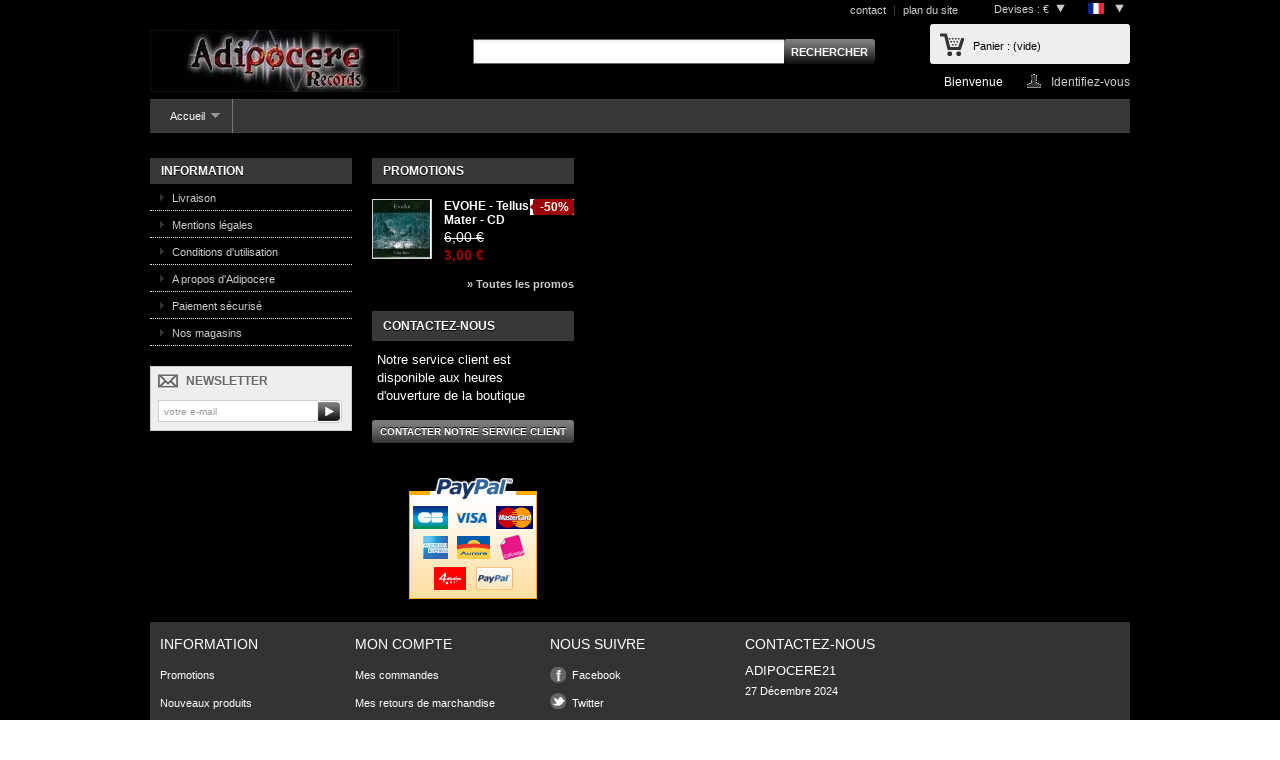

--- FILE ---
content_type: text/html; charset=utf-8
request_url: https://adipocere-shop.com/site/index.php?controller=cart&add=1&id_product=26616&token=729a5bec4aaae47245a1ef42752f3a39
body_size: 7175
content:
<!DOCTYPE html PUBLIC "-//W3C//DTD XHTML 1.1//EN" "http://www.w3.org/TR/xhtml11/DTD/xhtml11.dtd">
<!--[if lt IE 7]> <html class="no-js lt-ie9 lt-ie8 lt-ie7 " lang="fr"> <![endif]-->
<!--[if IE 7]><html class="no-js lt-ie9 lt-ie8 ie7" lang="fr"> <![endif]-->
<!--[if IE 8]><html class="no-js lt-ie9 ie8" lang="fr"> <![endif]-->
<!--[if gt IE 8]> <html class="no-js ie9" lang="fr"> <![endif]-->
<html xmlns="http://www.w3.org/1999/xhtml" xml:lang="fr">
	<head>
		<title>Panier - Adipocere Shop</title>
		<meta http-equiv="Content-Type" content="application/xhtml+xml; charset=utf-8" />
		<meta http-equiv="content-language" content="fr-EN" />
		<meta name="generator" content="PrestaShop" />
		<meta name="robots" content="index,follow" />
		<link rel="icon" type="image/vnd.microsoft.icon" href="/site/img/favicon.ico?1762873372" />
		<link rel="shortcut icon" type="image/x-icon" href="/site/img/favicon.ico?1762873372" />
		<script type="text/javascript">
			var baseDir = 'https://adipocere-shop.com/site/';
			var baseUri = 'https://adipocere-shop.com/site/index.php';
			var static_token = '729a5bec4aaae47245a1ef42752f3a39';
			var token = '663842c998801d5842b806c16d0f42ed';
			var priceDisplayPrecision = 2;
			var priceDisplayMethod = 0;
			var roundMode = 2;
		</script>
		<link href="/site/themes/default/css/grid_prestashop.css" rel="stylesheet" type="text/css" media="all" />
		<link href="/site/themes/default/css/global.css" rel="stylesheet" type="text/css" media="all" />
		<link href="/site/modules/blockbestsellers/blockbestsellers.css" rel="stylesheet" type="text/css" media="all" />
		<link href="/site/modules/blockpermanentlinks/blockpermanentlinks.css" rel="stylesheet" type="text/css" media="all" />
		<link href="/site/modules/blockviewed/blockviewed.css" rel="stylesheet" type="text/css" media="all" />
		<link href="/site/modules/blockcontact/blockcontact.css" rel="stylesheet" type="text/css" media="all" />
		<link href="/site/modules/blockcart/blockcart.css" rel="stylesheet" type="text/css" media="all" />
		<link href="/site/modules/blockspecials/blockspecials.css" rel="stylesheet" type="text/css" media="all" />
		<link href="/site/modules/blockmyaccountfooter/blockmyaccount.css" rel="stylesheet" type="text/css" media="all" />
		<link href="/site/modules/blockcurrencies/blockcurrencies.css" rel="stylesheet" type="text/css" media="all" />
		<link href="/site/modules/blocknewproducts/blocknewproducts.css" rel="stylesheet" type="text/css" media="all" />
		<link href="/site/modules/blockuserinfo/blockuserinfo.css" rel="stylesheet" type="text/css" media="all" />
		<link href="/site/modules/blocklanguages/blocklanguages.css" rel="stylesheet" type="text/css" media="all" />
		<link href="/site/modules/blocktags/blocktags.css" rel="stylesheet" type="text/css" media="all" />
		<link href="/site/js/jquery/plugins/autocomplete/jquery.autocomplete.css" rel="stylesheet" type="text/css" media="all" />
		<link href="/site/themes/default/css/product_list.css" rel="stylesheet" type="text/css" media="all" />
		<link href="/site/modules/blocksearch/blocksearch.css" rel="stylesheet" type="text/css" media="all" />
		<link href="/site/modules/favoriteproducts/favoriteproducts.css" rel="stylesheet" type="text/css" media="all" />
		<link href="/site/modules/homefeatured/homefeatured.css" rel="stylesheet" type="text/css" media="all" />
		<link href="/site/modules/blocknewsletter/blocknewsletter.css" rel="stylesheet" type="text/css" media="all" />
		<link href="/site/modules/paypal/views/css/paypal.css" rel="stylesheet" type="text/css" media="all" />
		<link href="/site/modules/blocktopmenu/css/superfish-modified.css" rel="stylesheet" type="text/css" media="all" />
			<script type="text/javascript" src="/site/js/jquery/jquery-1.7.2.min.js"></script>
		<script type="text/javascript" src="/site/js/jquery/jquery-migrate-1.2.1.js"></script>
		<script type="text/javascript" src="/site/js/jquery/plugins/jquery.easing.js"></script>
		<script type="text/javascript" src="/site/js/tools.js"></script>
		<script type="text/javascript" src="/site/modules/blockcart/ajax-cart.js"></script>
		<script type="text/javascript" src="/site/js/jquery/plugins/autocomplete/jquery.autocomplete.js"></script>
		<script type="text/javascript" src="/site/modules/favoriteproducts/favoriteproducts.js"></script>
		<script type="text/javascript" src="/site/modules/paypal/views/js/incontext.js"></script>
		<script type="text/javascript" src="/site/modules/blocktopmenu/js/hoverIntent.js"></script>
		<script type="text/javascript" src="/site/modules/blocktopmenu/js/superfish-modified.js"></script>
			<script type="text/javascript">
	var favorite_products_url_add = 'http://adipocere-shop.com/site/index.php?process=add&fc=module&module=favoriteproducts&controller=actions&id_lang=1';
	var favorite_products_url_remove = 'http://adipocere-shop.com/site/index.php?process=remove&fc=module&module=favoriteproducts&controller=actions&id_lang=1';
	var favorite_products_id_product = '26616';
 
</script>
<script defer type="text/javascript">/*
* 2007-2018 PrestaShop
*
* NOTICE OF LICENSE
*
* This source file is subject to the Academic Free License (AFL 3.0)
* that is bundled with this package in the file LICENSE.txt.
* It is also available through the world-wide-web at this URL:
* http://opensource.org/licenses/afl-3.0.php
* If you did not receive a copy of the license and are unable to
* obtain it through the world-wide-web, please send an email
* to license@prestashop.com so we can send you a copy immediately.
*
* DISCLAIMER
*
* Do not edit or add to this file if you wish to upgrade PrestaShop to newer
* versions in the future. If you wish to customize PrestaShop for your
* needs please refer to http://www.prestashop.com for more information.
*
*  @author    PrestaShop SA <contact@prestashop.com>
*  @copyright 2007-2018 PrestaShop SA
*  @license   http://opensource.org/licenses/afl-3.0.php  Academic Free License (AFL 3.0)
*  International Registered Trademark & Property of PrestaShop SA
*/


    

function updateFormDatas()
{
	var nb = $('#quantity_wanted').val();
	var id = $('#idCombination').val();

	$('.paypal_payment_form input[name=quantity]').val(nb);
	$('.paypal_payment_form input[name=id_p_attr]').val(id);
}
	
$(document).ready( function() {
    
		var baseDirPP = baseDir.replace('http:', 'https:');
		
	if($('#in_context_checkout_enabled').val() != 1)
	{
        $(document).on('click','#payment_paypal_express_checkout', function() {
			$('#paypal_payment_form_cart').submit();
			return false;
		});
	}


	var jquery_version = $.fn.jquery.split('.');
	if(jquery_version[0]>=1 && jquery_version[1] >= 7)
	{
		$('body').on('submit',".paypal_payment_form", function () {
			updateFormDatas();
		});
	}
	else {
		$('.paypal_payment_form').live('submit', function () {
			updateFormDatas();
		});
	}

	function displayExpressCheckoutShortcut() {
		var id_product = $('input[name="id_product"]').val();
		var id_product_attribute = $('input[name="id_product_attribute"]').val();
		$.ajax({
			type: "GET",
			url: baseDirPP+'/modules/paypal/express_checkout/ajax.php',
			data: { get_qty: "1", id_product: id_product, id_product_attribute: id_product_attribute },
			cache: false,
			success: function(result) {
				if (result == '1') {
					$('#container_express_checkout').slideDown();
				} else {
					$('#container_express_checkout').slideUp();
				}
				return true;
			}
		});
	}

	$('select[name^="group_"]').change(function () {
		setTimeout(function(){displayExpressCheckoutShortcut()}, 500);
	});

	$('.color_pick').click(function () {
		setTimeout(function(){displayExpressCheckoutShortcut()}, 500);
	});

    if($('body#product').length > 0) {
        setTimeout(function(){displayExpressCheckoutShortcut()}, 500);
    }
	
	
			

	var modulePath = 'modules/paypal';
	var subFolder = '/integral_evolution';

	var fullPath = baseDirPP + modulePath + subFolder;
	var confirmTimer = false;
		
	if ($('form[target="hss_iframe"]').length == 0) {
		if ($('select[name^="group_"]').length > 0)
			displayExpressCheckoutShortcut();
		return false;
	} else {
		checkOrder();
	}

	function checkOrder() {
		if(confirmTimer == false)
			confirmTimer = setInterval(getOrdersCount, 1000);
	}

	});


</script>
<input type="hidden" id="paypal_mode" value="production">
<input type="hidden" id="paypal_merchant_id" value="RRL3797DPFLWC">
<input type="hidden" id="paypal_ssl_enabled" value="1"><script defer src="//www.paypalobjects.com/api/checkout.js"></script>
	</head>
	
	<body id="cart" class="cart">
					<div id="page" class="container_9 clearfix">

			<!-- Header -->
			<div id="header" class="grid_9 alpha omega">
				<a id="header_logo" href="http://adipocere-shop.com/site/" title="Adipocere Shop">
					<img class="logo" src="http://adipocere-shop.com/site/img/logo.jpg?1762873372" alt="Adipocere Shop" width="249" height="62" />
				</a>
				<div id="header_right" class="grid_9 omega">
					
<!-- Block languages module -->
<div id="languages_block_top">
	<div id="countries">
	
			<p class="selected_language">
			<img src="https://adipocere-shop.com/site/img/l/1.jpg" alt="fr" width="16" height="11" />
		</p>
				<ul id="first-languages" class="countries_ul">
					<li class="selected_language">
								<img src="https://adipocere-shop.com/site/img/l/1.jpg" alt="fr" width="16" height="11" />
						</li>
					<li >
																<a href="http://adipocere-shop.com/site/index.php?controller=cart&amp;add=1&amp;id_product=26616&amp;token=729a5bec4aaae47245a1ef42752f3a39&amp;id_lang=3" title="English">

												<img src="https://adipocere-shop.com/site/img/l/3.jpg" alt="EN" width="16" height="11" />
							</a>
						</li>
				</ul>
	</div>
</div>

<script type="text/javascript">
$(document).ready(function () {
	$("#countries").mouseover(function(){
		$(this).addClass("countries_hover");
		$(".countries_ul").addClass("countries_ul_hover");
	});
	$("#countries").mouseout(function(){
		$(this).removeClass("countries_hover");
		$(".countries_ul").removeClass("countries_ul_hover");
	});

});
</script>
<!-- /Block languages module -->

<!-- Block currencies module -->
<script type="text/javascript">
$(document).ready(function () {
	$("#setCurrency").mouseover(function(){
		$(this).addClass("countries_hover");
		$(".currencies_ul").addClass("currencies_ul_hover");
	});
	$("#setCurrency").mouseout(function(){
		$(this).removeClass("countries_hover");
		$(".currencies_ul").removeClass("currencies_ul_hover");
	});

	$('ul#first-currencies li:not(.selected)').css('opacity', 0.3);
	$('ul#first-currencies li:not(.selected)').hover(function(){
		$(this).css('opacity', 1);
	}, function(){
		$(this).css('opacity', 0.3);
	});
});
</script>

<div id="currencies_block_top">
	<form id="setCurrency" action="/site/index.php?controller=cart&amp;add=1&amp;id_product=26616&amp;token=729a5bec4aaae47245a1ef42752f3a39" method="post">
		<p>
			<input type="hidden" name="id_currency" id="id_currency" value=""/>
			<input type="hidden" name="SubmitCurrency" value="" />
			Devises : €
		</p>
		<ul id="first-currencies" class="currencies_ul">
							<li class="selected">
					<a href="javascript:setCurrency(1);" title="Euro" rel="nofollow">€</a>
				</li>
					</ul>
	</form>
</div>
<!-- /Block currencies module -->
<!-- Block permanent links module HEADER -->
<ul id="header_links">
	<li id="header_link_contact"><a href="https://adipocere-shop.com/site/index.php?controller=contact" title="contact">contact</a></li>
	<li id="header_link_sitemap"><a href="https://adipocere-shop.com/site/index.php?controller=sitemap" title="plan du site">plan du site</a></li>
	<li id="header_link_bookmark">
		<script type="text/javascript">writeBookmarkLink('https://adipocere-shop.com/site/index.php?id_cms=4&amp;amp;controller=cms&amp;amp;id_lang=1&amp;id_lang=1', 'Adipocere Shop', 'favoris');</script>
	</li>
</ul>
<!-- /Block permanent links module HEADER -->
<!-- block seach mobile -->
<!-- Block search module TOP -->
<div id="search_block_top">
	<form method="get" action="https://adipocere-shop.com/site/index.php?controller=search" id="searchbox">
		<p>
			<label for="search_query_top"><!-- image on background --></label>
			<input type="hidden" name="controller" value="search" />
			<input type="hidden" name="orderby" value="position" />
			<input type="hidden" name="orderway" value="desc" />
			<input class="search_query" type="text" id="search_query_top" name="search_query" value="" />
			<input type="submit" name="submit_search" value="Rechercher" class="button" />
		</p>
	</form>
</div>
	<script type="text/javascript">
	// <![CDATA[
		$('document').ready( function() {
			$("#search_query_top")
				.autocomplete(
					'https://adipocere-shop.com/site/index.php?controller=search', {
						minChars: 3,
						max: 10,
						width: 500,
						selectFirst: false,
						scroll: false,
						dataType: "json",
						formatItem: function(data, i, max, value, term) {
							return value;
						},
						parse: function(data) {
							var mytab = new Array();
							for (var i = 0; i < data.length; i++)
								mytab[mytab.length] = { data: data[i], value: data[i].cname + ' > ' + data[i].pname };
							return mytab;
						},
						extraParams: {
							ajaxSearch: 1,
							id_lang: 1
						}
					}
				)
				.result(function(event, data, formatted) {
					$('#search_query_top').val(data.pname);
					document.location.href = data.product_link;
				})
		});
	// ]]>
	</script>

<!-- /Block search module TOP -->

<!-- Block user information module HEADER -->
<div id="header_user" >
	<ul id="header_nav">
				<li id="shopping_cart">
			<a href="https://adipocere-shop.com/site/index.php?controller=order" title="Voir mon panier" rel="nofollow">Panier :
			<span class="ajax_cart_quantity hidden">0</span>
			<span class="ajax_cart_product_txt hidden">produit</span>
			<span class="ajax_cart_product_txt_s hidden">produits</span>
			<span class="ajax_cart_total hidden">
							</span>
			<span class="ajax_cart_no_product">(vide)</span>
			</a>
		</li>
				<li id="your_account"><a href="https://adipocere-shop.com/site/index.php?controller=my-account" title="Voir mon compte client" rel="nofollow">Votre compte</a></li>
	</ul>
	<p id="header_user_info">
		Bienvenue
					<a href="https://adipocere-shop.com/site/index.php?controller=my-account" title="Identifiez-vous" class="login" rel="nofollow">Identifiez-vous</a>
			</p>
</div>
<!-- /Block user information module HEADER -->
	
	<!-- Menu -->
	<div class="sf-contener clearfix">
		<ul class="sf-menu clearfix">
			<li ><a href="https://adipocere-shop.com/site/index.php">Accueil</a><ul><li ><a href="https://adipocere-shop.com/site/index.php?id_category=7&amp;controller=category&amp;id_lang=1">CDs</a></li><li ><a href="https://adipocere-shop.com/site/index.php?id_category=74&amp;controller=category&amp;id_lang=1">CD & LP (Adipocere & Oaken Shield)</a></li><li ><a href="https://adipocere-shop.com/site/index.php?id_category=8&amp;controller=category&amp;id_lang=1">CDs à prix cassés</a></li><li ><a href="https://adipocere-shop.com/site/index.php?id_category=16&amp;controller=category&amp;id_lang=1">CDs d'occasion</a></li><li ><a href="https://adipocere-shop.com/site/index.php?id_category=11&amp;controller=category&amp;id_lang=1">Collectors</a></li><li ><a href="https://adipocere-shop.com/site/index.php?id_category=9&amp;controller=category&amp;id_lang=1">DVDs</a></li><li ><a href="https://adipocere-shop.com/site/index.php?id_category=14&amp;controller=category&amp;id_lang=1">BLU RAY</a></li><li ><a href="https://adipocere-shop.com/site/index.php?id_category=6&amp;controller=category&amp;id_lang=1">Livres</a></li><li ><a href="https://adipocere-shop.com/site/index.php?id_category=10&amp;controller=category&amp;id_lang=1">Vinyls</a></li><li ><a href="https://adipocere-shop.com/site/index.php?id_category=15&amp;controller=category&amp;id_lang=1">Vinyls d'occasion</a></li><li ><a href="https://adipocere-shop.com/site/index.php?id_category=72&amp;controller=category&amp;id_lang=1">Cassette</a></li><li ><a href="https://adipocere-shop.com/site/index.php?id_category=23&amp;controller=category&amp;id_lang=1">T-Shirt Groupes</a></li><li ><a href="https://adipocere-shop.com/site/index.php?id_category=24&amp;controller=category&amp;id_lang=1">T-Shirt Manches Longues Groupes</a></li><li ><a href="https://adipocere-shop.com/site/index.php?id_category=76&amp;controller=category&amp;id_lang=1">T-Shirt Girly</a></li><li ><a href="https://adipocere-shop.com/site/index.php?id_category=34&amp;controller=category&amp;id_lang=1">Sweat Capuche Groupes</a></li><li ><a href="https://adipocere-shop.com/site/index.php?id_category=68&amp;controller=category&amp;id_lang=1">Patchs / Dossards</a></li><li ><a href="https://adipocere-shop.com/site/index.php?id_category=54&amp;controller=category&amp;id_lang=1">Merch de Groupes Divers</a></li><li ><a href="https://adipocere-shop.com/site/index.php?id_category=55&amp;controller=category&amp;id_lang=1">Merch Divers</a></li></ul></li>
					</ul>
	</div>
	<div class="sf-right">&nbsp;</div>

	<!--/ Menu -->
<script type="text/javascript">
var CUSTOMIZE_TEXTFIELD = 1;
var img_dir = 'https://adipocere-shop.com/site/themes/default/img/';
var customizationIdMessage = 'Personnalisation';
var removingLinkText = 'supprimer cet article du panier';
var freeShippingTranslation = 'Livraison gratuite !';
var freeProductTranslation = 'Gratuit !';
var delete_txt = 'Supprimer';
var generated_date = 1768849721;
</script>
<!-- MODULE Block cart -->
<div id="cart_block" class="block exclusive">
	<p class="title_block">
		<a href="https://adipocere-shop.com/site/index.php?controller=order" title="Voir mon panier" rel="nofollow">Panier
				<span id="block_cart_expand" class="hidden">&nbsp;</span>
		<span id="block_cart_collapse" >&nbsp;</span>
		</a>
	</p>
	<div class="block_content">
	<!-- block summary -->
	<div id="cart_block_summary" class="collapsed">
		<span class="ajax_cart_quantity" style="display:none;">0</span>
		<span class="ajax_cart_product_txt_s" style="display:none">articles</span>
		<span class="ajax_cart_product_txt" >article</span>
		<span class="ajax_cart_total" style="display:none">
					</span>
		<span class="ajax_cart_no_product" >(vide)</span>
	</div>
	<!-- block list of products -->
	<div id="cart_block_list" class="expanded">
			<p class="cart_block_no_products" id="cart_block_no_products">Aucun produit</p>
		<table id="vouchers" style="display:none;">
			<tbody>
								<tr class="bloc_cart_voucher">
						<td>&nbsp;</td>
					</tr>
						</tbody>
		</table>
		<p id="cart-prices">
			<span id="cart_block_shipping_cost" class="price ajax_cart_shipping_cost">0,00 €</span>
			<span>Expédition</span>
			<br/>
									<span id="cart_block_total" class="price ajax_block_cart_total">0,00 €</span>
			<span>Total</span>
		</p>
				<p id="cart-buttons">
			<a href="https://adipocere-shop.com/site/index.php?controller=order" class="button_small" title="Voir mon panier" rel="nofollow">Panier</a>			<a href="https://adipocere-shop.com/site/index.php?controller=order" id="button_order_cart" class="exclusive" title="Commander" rel="nofollow"><span></span>Commander</a>
		</p>
	</div>
	</div>
</div>
<!-- /MODULE Block cart -->
				</div>
			</div>

			<div id="columns" class="grid_9 alpha omega clearfix">
				<!-- Left -->
				<div id="left_column" class="column grid_2 alpha">
						<!-- Block CMS module -->
			<div id="informations_block_left_1" class="block informations_block_left">
			<p class="title_block"><a href="https://adipocere-shop.com/site/index.php?id_cms_category=1&amp;controller=cms&amp;id_lang=1">Information</a></p>
			<ul class="block_content">
													<li><a href="https://adipocere-shop.com/site/index.php?id_cms=1&amp;controller=cms&amp;id_lang=1" title="Livraison">Livraison</a></li>									<li><a href="https://adipocere-shop.com/site/index.php?id_cms=2&amp;controller=cms&amp;id_lang=1" title="Mentions légales">Mentions légales</a></li>									<li><a href="https://adipocere-shop.com/site/index.php?id_cms=3&amp;controller=cms&amp;id_lang=1" title="Conditions d&#039;utilisation">Conditions d&#039;utilisation</a></li>									<li><a href="https://adipocere-shop.com/site/index.php?id_cms=4&amp;controller=cms&amp;id_lang=1" title="A propos d&#039;Adipocere">A propos d&#039;Adipocere</a></li>									<li><a href="https://adipocere-shop.com/site/index.php?id_cms=5&amp;controller=cms&amp;id_lang=1" title="Paiement sécurisé">Paiement sécurisé</a></li>								<li><a href="https://adipocere-shop.com/site/index.php?controller=stores" title="Nos magasins">Nos magasins</a></li>			</ul>
		</div>
		<!-- /Block CMS module -->

<!-- Block Newsletter module-->

<div id="newsletter_block_left" class="block">
	<p class="title_block">Newsletter</p>
	<div class="block_content">
			<form action="https://adipocere-shop.com/site/index.php" method="post">
			<p>
				<input class="inputNew" id="newsletter-input" type="text" name="email" size="18" value="votre e-mail" />
				<input type="submit" value="ok" class="button_mini" name="submitNewsletter" />
				<input type="hidden" name="action" value="0" />
			</p>
		</form>
	</div>
</div>
<!-- /Block Newsletter module-->

<script type="text/javascript">
    var placeholder = "votre e-mail";
        $(document).ready(function() {
            $('#newsletter-input').on({
                focus: function() {
                    if ($(this).val() == placeholder) {
                        $(this).val('');
                    }
                },
                blur: function() {
                    if ($(this).val() == '') {
                        $(this).val(placeholder);
                    }
                }
            });

                    });
</script>

				</div>

				<!-- Center -->
				<div id="center_column" class=" grid_5">
	

						</div>

<!-- Right -->
				<div id="right_column" class="column grid_2 omega">
					<!-- MODULE Block specials -->
<div id="special_block_right" class="block products_block exclusive blockspecials">
	<p class="title_block"><a href="https://adipocere-shop.com/site/index.php?controller=prices-drop" title="Promotions">Promotions</a></p>
	<div class="block_content">

		<ul class="products clearfix">
			<li class="product_image">
				<a href="https://adipocere-shop.com/site/index.php?id_product=20802&amp;controller=product&amp;id_lang=1"><img src="https://adipocere-shop.com/site/img/p/8/7/6/6/8766-medium_default.jpg" alt="EVOHE - Tellus Matter - CD" height="58" width="58" title="EVOHE - Tellus Mater - CD" /></a>
			</li>
			<li>
																												<span class="reduction"><span>-50%</span></span>
															
					<p class="s_title_block"><a href="https://adipocere-shop.com/site/index.php?id_product=20802&amp;controller=product&amp;id_lang=1" title="EVOHE - Tellus Mater - CD">EVOHE - Tellus Mater - CD</a></p>
									<span class="price-discount">6,00 €</span>
					<span class="price">3,00 €</span>
							</li>
		</ul>
		<p>
			<a href="https://adipocere-shop.com/site/index.php?controller=prices-drop" title="Toutes les promos">&raquo; Toutes les promos</a>
		</p>
	</div>
</div>
<!-- /MODULE Block specials --><div id="contact_block" class="block">
	<p class="title_block">Contactez-nous</p>
	<div class="block_content clearfix">
			<p>Notre service client est disponible aux heures d'ouverture de la boutique</p>
						<a href="mailto:grosjeanxophe@yahoo.fr">Contacter notre service client</a>	</div>
</div>

<div id="paypal-column-block">
	<p><a href="https://adipocere-shop.com/site/modules/paypal/about.php" rel="nofollow"><img src="/site/modules/paypal/views/img/default_logos/FR_vertical_solution_PP.png" alt="PayPal" title="Pay with PayPal" style="max-width: 100%" /></a></p>
</div>

				</div>
			</div>

<!-- Footer -->
			<div id="footer" class="grid_9 alpha omega clearfix">
					<!-- MODULE Block footer -->
	<div class="block_various_links" id="block_various_links_footer">
		<p class="title_block">Information</p>
		<ul>
			<li class="first_item"><a href="https://adipocere-shop.com/site/index.php?controller=prices-drop" title="Promotions">Promotions</a></li>			<li class="item"><a href="https://adipocere-shop.com/site/index.php?controller=new-products" title="Nouveaux produits">Nouveaux produits</a></li>
			<li class="item"><a href="https://adipocere-shop.com/site/index.php?controller=best-sales" title="Meilleures ventes">Meilleures ventes</a></li>			<li class="item"><a href="https://adipocere-shop.com/site/index.php?controller=stores" title="Nos magasins">Nos magasins</a></li>			<li class="item"><a href="https://adipocere-shop.com/site/index.php?controller=contact" title="Contactez-nous">Contactez-nous</a></li>
												<li class="item"><a href="https://adipocere-shop.com/site/index.php?id_cms=3&amp;controller=cms&amp;id_lang=1" title="Conditions d&#039;utilisation">Conditions d&#039;utilisation</a></li>
																<li class="item"><a href="https://adipocere-shop.com/site/index.php?id_cms=4&amp;controller=cms&amp;id_lang=1" title="A propos d&#039;Adipocere">A propos d&#039;Adipocere</a></li>
										<li><a href="https://adipocere-shop.com/site/index.php?controller=sitemap" title="Plan du site">Plan du site</a></li>
			<li class="last_item">Propulsé par <a class="_blank" href="http://www.prestashop.com">PrestaShop</a>&trade;</li>		</ul>
	
	</div>
	<!-- /MODULE Block footer -->
<!-- Block myaccount module -->
<div class="block myaccount">
	<p class="title_block"><a href="https://adipocere-shop.com/site/index.php?controller=my-account" title="Gérer mon compte client" rel="nofollow">Mon compte</a></p>
	<div class="block_content">
		<ul class="bullet">
			<li><a href="https://adipocere-shop.com/site/index.php?controller=history" title="Voir mes commandes" rel="nofollow">Mes commandes</a></li>
			<li><a href="https://adipocere-shop.com/site/index.php?controller=order-follow" title="Voir mes retours produits" rel="nofollow">Mes retours de marchandise</a></li>			<li><a href="https://adipocere-shop.com/site/index.php?controller=order-slip" title="Voir mes avoirs" rel="nofollow">Mes avoirs</a></li>
			<li><a href="https://adipocere-shop.com/site/index.php?controller=addresses" title="Voir mes adresses" rel="nofollow">Mes adresses</a></li>
			<li><a href="https://adipocere-shop.com/site/index.php?controller=identity" title="Gérer mes informations personnelles" rel="nofollow">Mes informations personnelles</a></li>
						
		</ul>
		<p class="logout"><a href="https://adipocere-shop.com/site/index.php?mylogout" title="Se déconnecter" rel="nofollow">Se déconnecter</a></p>
	</div>
</div>
<!-- /Block myaccount module -->
<div id="social_block">
	<p class="title_block">Nous suivre</p>
	<ul>
		<li class="facebook"><a href="https://www.facebook.com/pages/Adipocere/150711991657667?ref=hl">Facebook</a></li>		<li class="twitter"><a href="https://twitter.com/ADIPOCERE_FR">Twitter</a></li>		<li class="rss"><a href="http://www.prestashop.com/blog/en/feed/">RSS</a></li>	</ul>
</div>
<!-- MODULE Block contact infos -->
<div id="block_contact_infos">
	<p class="title_block">Contactez-nous</p>
	<ul>
		<li><strong>ADIPOCERE21</strong></li>		<li><pre>27 D&eacute;cembre 2024

ADIPOCERE devient ADIPOCERE21 &agrave; ce jour !
La VPC / Site, et les stands seront g&eacute;r&eacute;s par 
Christophe Grosjean depuis Dijon !
Le stock va d&eacute;m&eacute;nager depuis Vonnas 
petit &agrave; petit, mais avec une continuit&eacute; 
dans la gestion des commandes.
La partie label reste &agrave; Vonnas, 
sous Adipocere Records
et nous traiterons quelques commandes
tant que le stock sera ici.
Mais plus de ventes de bouteilles 
sur ce shop !
Pour acc&eacute;der aux diff&eacute;rentes cat&eacute;gories,
&agrave; pr&eacute;sent, juste passer la souris
sur accueil.

Donc ch&egrave;que &agrave; l&#039;ordre de ADIPOCERE21 
ou virement ! ou Paypal.
Le Paiement par CB devrait
revenir au plus vite.

Adipocere is becoming Adipocere21 
at today 27th December 2024 !
We hope Card Payment module
will be soon back.
We can take SWIFT.

ADIPOCERE21
82 Rue du Faubourg Raines
21000 DIJON
France

ADIPOCERE21 
SIRET : 931 334 734 000 15</pre></li>				<li>e-Mail : <a href="&#109;&#97;&#105;&#108;&#116;&#111;&#58;%67%72%6f%73%6a%65%61%6e%78%6f%70%68%65@%79%61%68%6f%6f.%66%72" >&#x67;&#x72;&#x6f;&#x73;&#x6a;&#x65;&#x61;&#x6e;&#x78;&#x6f;&#x70;&#x68;&#x65;&#x40;&#x79;&#x61;&#x68;&#x6f;&#x6f;&#x2e;&#x66;&#x72;</a></li>	</ul>
</div>
<!-- /MODULE Block contact infos -->

							</div>
		</div>
		</body>
</html>


--- FILE ---
content_type: text/css
request_url: https://adipocere-shop.com/site/modules/blockbestsellers/blockbestsellers.css
body_size: 300
content:
/* Block best sellers */
#best-sellers_block_right ul {margin-bottom:5px}
#best-sellers_block_right li {
	float:none;
	padding:10px 0;
	border-bottom:1px dotted #ccc
}
#best-sellers_block_right li.last_item {border:none}
#best-sellers_block_right li a.content_img {
	display:block;
	float:left;
	padding:1px;
	height:47px;
	width:67px;
	text-decoration:none;
	background:#333
}
#best-sellers_block_right li span.number {
	display:block;
	float:left;
	margin-top:6px;
	width:20px;
	font-weight:bold;
	font-size:18px;
	color:#fff;
	text-align:center
}
#best-sellers_block_right li img {
	border:1px solid #ededed;
}
#best-sellers_block_right li p {
	float:left;
	margin-left:7px;
	padding:0;
	width:125px;
	font-weight:bold;
	font-size:12px
}
#best-sellers_block_right li .price {
	font-weight:bold;
	font-size:14px;
	color:#990000;

}

#best-sellers_block_right p.lnk {
	padding:0;
	text-align:right
}
#best-sellers_block_right .lnk .button_large {
	padding:0;
	border:none;
	background:none
}
#best-sellers_block_right .lnk .button_large:hover {text-decoration:underline}

--- FILE ---
content_type: text/css
request_url: https://adipocere-shop.com/site/modules/blockcart/blockcart.css
body_size: 767
content:
/* Special style for block cart*/
#left_column #cart_block, #right_column #cart_block {
}
#header  #cart_block .title_block, #header  #cart_block h4 {
	display: none;
}
#header #cart_block {
	z-index: 10;
	display:none;
	position: absolute;
	right: 0;
	top: 65px;
	height: auto;
	width: 200px;
	-moz-border-bottom-right-radius: 3px;
	-moz-border-bottom-left-radius: 3px;
	-webkit-border-bottom-right-radius: 3px;
	-webkit-border-bottom-left-radius: 3px;
	border-bottom-right-radius: 3px;
	border-bottom-left-radius: 3px;
	box-shadow: 0 1px 0 #C6C6C6;
	background:#eee
}
#cart_block.cart_block_hover {display:block}
#cart_block .title_block  span, #header  #cart_block h4 {
	float: right;
	padding-left: 10px;
	text-transform: none;
	background-position: left top;
	background-repeat: no-repeat;
	cursor: pointer
}

#cart_block  .block_content {
	padding:8px 8px 16px 8px;
	color: #333;
}

#cart_block #cart_block_summary {display:none}
#cart_block .quantity-formated {
	display:inline-block;
	padding-right:2px;
	min-width:18px;
	vertical-align: top;
}
#cart_block .cart_block_product_name {font-weight:bold}
#cart_block .remove_link, #cart_block .deleteCustomizableProduct {
	float:right;
	display:inline-block;
	margin:1px 0 0 5px;
	height:12px;
	width:12px
}
#cart_block .remove_link a, #cart_block .ajax_cart_block_remove_link {
	display:inline-block;
	height:12px;
	width:12px;
	background: url(img/icon/delete.gif) no-repeat 0 0
}
#cart_block .price {
	float:right
}

#cart_block #cart_block_list dl {
	padding-bottom:10px
}
#cart_block #cart_block_list dt {padding:4px 0}
#cart_block #cart_block_list dt a {
	font-weight:bold;
	display: inline-block;
	max-width: 95px;
	color: #333;
}
#cart_block #cart_block_list dd {
	margin-left:20px
}

#cart_block #cart-prices {
	padding:10px 4px;
	line-height:20px;
	font-weight:bold;
	border-top:1px solid #999
}
#cart_block #cart_block_shipping_cost,
#cart_block #cart_block_total {
	float:right
}
#cart_block #cart_block_shipping_cost {font-weight:bold}

#cart_block #cart-buttons .button_small {display:none;}
#cart_block #cart-buttons  #button_order_cart {
	float:right;
	padding-left:20px
}
#cart_block #cart-buttons  #button_order_cart span {
	position:absolute;
	top:-1px;
	left:-12px;
	display:block;
	height:26px;
	width:26px;
	background:url(img/icon/pict_add_cart.png) no-repeat 0 0
}
#cart_block table#vouchers {
	clear: both;
	width:100%
}
#cart_block table#vouchers tr td{
	padding: 2px;
}
#cart_block table#vouchers tr td.quantity{
	margin-right:5px;
	min-width:18px
}
#cart_block table#vouchers tr td.delete{
	padding-left: 0;
	padding-right: 0;
	text-align: right;
	width: 15px;
}



--- FILE ---
content_type: text/css
request_url: https://adipocere-shop.com/site/modules/blockuserinfo/blockuserinfo.css
body_size: 514
content:
/* block top user information */

#header_right #header_user {
	clear:both;
	float: right;
	margin-top:8px;
}

#header_right #header_user.header_user_catalog {
	margin-top: 15px;
    min-height: 60px;
}

#header_user #header_nav {
	list-style-type:none;
	float:right;
}

/* cart */
.lt-ie6 #shopping_cart {width: 130px;}
#shopping_cart a{
	height: 15px;
	padding:15px 27px 10px 43px;
	background: url('img/icon/cart.gif') no-repeat 10px 9px #eee;
	min-width: 130px;/* 200 */
	-moz-border-radius: 3px;
	-webkit-border-radius: 3px;
	border-radius: 3px;
	display:block;
	color: #000;
}
#shopping_cart a:hover span{text-decoration: none}
#header_user #shopping_cart .ajax_cart_quantity { font-weight:bold; font-size:18px }
#header_user #shopping_cart .ajax_cart_total { display:none !important; }


/* account */
#header_user #your_account {display:none;}
#header_user #your_account a { background-image: url('img/icon/my-account.gif') }

/* user infos */ 
#header_user_info {
	clear:both;
	float:right;
	margin-top:10px;
	padding:0;
	font-size:12px
}
#header_user_info a {
	display:inline-block;
	margin:0 0 0 10px;
	padding:3px 0 0 34px;
	line-height: 11px;
	border-left:1px solid #000
}
#header_user_info a.account {
	border: none;
	display: inline;
	margin: 0;
	padding: 0;
}
*:first-child+html #header_user_info a {line-height:14px;}
#header_user_info a.login {background: url('img/icon/login.gif') no-repeat 10px 0}
#header_user_info a.logout {background: url('img/icon/logout.png') no-repeat 10px -1px}
